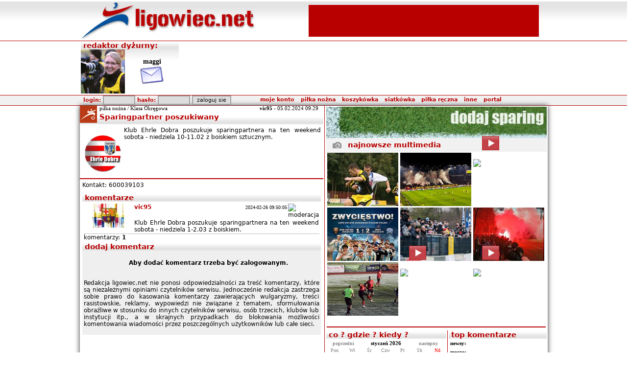

--- FILE ---
content_type: text/html
request_url: http://wwww.ligowiec.net/news/89670-sparingpartner-poszukiwany.html
body_size: 6845
content:
<!DOCTYPE html PUBLIC "-//W3C//DTD XHTML 1.0 Strict//EN" "http://www.w3.org/TR/xhtml1/DTD/xhtml1-strict.dtd">
<html xmlns="http://www.w3.org/1999/xhtml">
<head>
 <base href="http://wwww.ligowiec.net" />
 <link rel="canonical" href="http://ligowiec.net/news/89670-sparingpartner-poszukiwany.html" />
 <meta http-equiv="content-type" content="text/html; charset=iso-8859-2" />
 <meta name="keywords" content="sport, zachodniopomorskie, piłka nożna, koszykówka, siatkówka, piłka reczna, rugby, pływanie, bieganie, rowery, gimnastyka artystyczna, Pogoń Szczecin" />
 <meta name="description" content="Ligowiec.net - zachodniopomorski portal sportowy. Najnowsze informacje i fotorelacje z wydarzeń sportowych." />
 <meta name="author" content="ligowiec.net team /me" />
 <meta http-equiv="Pragma" content="no-cache" />
 <meta http-equiv="Expires" content="-1" />
 <meta name="Robots" content="index, follow" />
 <meta name="Classification" content="global,all" />
 <meta name="Revisit-after" content="2 days" />
 <meta name="verify-v1" content="bbYri1aPAwXXTJMCBUtGL0HszWebhWOHBc6Uz/xS9a4=" />
 <meta http-equiv="Cache-Control" content="no-cache" />
 <title>Sparingpartner poszukiwany -  w portalu ligowiec.net</title>
 <link rel="stylesheet" type="text/css" href="ligowiec.css?rs=3" />
 <link rel="shortcut icon" href="favicon.ico" />
 <script type="text/javascript" src="http://ligowiec.net/funkcje/functions.js"></script>
 <script type="text/javascript" src="http://ligowiec.net/funkcje/expand.js"></script>
 <script type="text/javascript" src="http://ligowiec.net/funkcje/tip.js"></script>
 <script type="text/javascript" src="http://ligowiec.net/funkcje/tabs.js"></script>
 <script type="text/javascript" src="https://ajax.googleapis.com/ajax/libs/jquery/1.7.1/jquery.min.js"></script>
 <script type="text/javascript" src="http://ligowiec.net/funkcje/ajax_tabs.js"></script>
 <script type="text/javascript">
   var _gaq = _gaq || [];
   _gaq.push(['_setAccount', 'UA-853809-1']);
   _gaq.push(['_trackPageview']);
   (function() {
     var ga = document.createElement('script'); ga.type = 'text/javascript'; ga.async = true;
     ga.src = ('https:' == document.location.protocol ? 'https://ssl' : 'http://www') + '.google-analytics.com/ga.js';
     var s = document.getElementsByTagName('script')[0]; s.parentNode.insertBefore(ga, s);
   })();
 </script>
 <script>
 var dataLayer = [];
 dataLayer.push({"page": "other"});
 (function(w,d,s,l,i){w[l]=w[l]||[];w[l].push({'gtm.start':
 new Date().getTime(),event:'gtm.js'});var f=d.getElementsByTagName(s)[0],
 j=d.createElement(s),dl=l!='dataLayer'?'&l='+l:'';j.async=true;j.src=
 'https://www.googletagmanager.com/gtm.js?id='+i+dl;f.parentNode.insertBefore(j,f);
 })(window,document,'script','dataLayer','GTM-NPRK4H3');</script>
 <!-- End Google Tag Manager -->
</head>
<body>
<div style="width:100%; background: transparent url(gfx/bg-main.jpg) top left repeat-x; padding:0; margin:0;"><table width="950" cellspacing="0" cellpadding="0" border="0" align="center">
 <tr style="height:77px; width:950px;">
  <td style="width:450px;" ><a href="http://wwww.ligowiec.net"><img src="gfx/ligowiec-logo.jpg?rs=10994" style="border:0px" alt="ligowiec.net strona główna" /></a></td>
  <td style="width:500px;" align="center">
<table width="468" height="60"> <tr>  <td align="center" bgcolor="#b90000"><script type="text/javascript"><!--
google_ad_client = "pub-5458896701500030";
google_ad_slot = "6491648191";
google_ad_width = 468;
google_ad_height = 60;
//-->
</script>
<script type="text/javascript" src="http://pagead2.googlesyndication.com/pagead/show_ads.js"></script>
  </td> </tr></table>  </td>
 </tr>
</table>
<div style="width:100%; border-top:1px solid #b90000;"><table width="950" cellspacing="0" cellpadding="0" border="0" align="center">
 <tr>
  <td width="200" valign="top" style="background: url(gfx/main-bg.jpg) repeat-x;">  <table width="200" height="100" cellspacing="0" cellpadding="0">   <tr>    <td colspan="2" class="naglowek">redaktor dyżurny:</td>   </tr>   <tr>    <td width="90"><img src="http://ligowiec.net/avatars/maggi.jpg"></td>    <td align="center"><b style="font: bold 14px Tahoma; text-align:center;">maggi</b><br/><a href="wiadomosci/wyslij/maggi&p=1" title="wyslij wiadomosc"><img src="gfx/send-admin-pm.jpg" border="0"></a></td>   </tr>  </table>   </td>  <td align="center" width="750">
<div id="stroer_topbanner"></div>
  </td>
 </tr>
</table>
</div><div style="width:100%; border-top:1px solid #b90000; background:#f1f1f1; border-bottom:1px solid #b90000;"><table width="950" cellspacing="0" cellpadding="0" border="0" align="center">
 <tr style="height:20px; width:950px; background: #f1f1f1; ">
  <td colspan="2" align="right" style="padding-right:10px;">
   <table width="940" cellspacing="0" cellpadding="0" border="0">
    <tr>
     <td align="left" style="padding-left:5px;" class="menutop">
<div id="loginform">
<form id="login" action="" method="post" style="margin-bottom:0px; padding-bottom:0px;">
      login: <input class="button" type="text" name="h_login" style="width:60px;" />
      hasło: <input class="button" type="password" name="h_haslo"  style="width:60px;" />
      <input type="hidden" name="login" value="add" />
      <input class="button" type="submit" value="zaloguj sie" style="width:80px;" name="h_but_on" />
</form></div>
     </td>
     <td align="left" style="padding-right:70px;">

<div id="pop" class="pop"></div>
<table border="0" cellspacing="0" cellpadding="0" class="menu" align="right">
 <tr>
  <td class="menu">
   <div id="sua1" onmouseover="showmenu('1');" style="padding: 0px 5px 0px 5px;">
    <nobr><a href="#">moje konto</a></nobr>
   </div>
  </td>
  <td class="menu">
   <div id="sua2" onmouseover="showmenu('2');" style="padding: 0px 5px 0px 5px;">
    <nobr><a href="pilkanozna/0/0">piłka nożna</a></nobr>
   </div>
  </td>
  <td class="menu">
   <div id="sua3" onmouseover="showmenu('3');" style="padding: 0px 5px 0px 5px;">
    <nobr><a href="koszykowka/0/0">koszykówka</a></nobr>
   </div>
  </td>
  <td class="menu">
   <div id="sua4" onmouseover="showmenu('4');" style="padding: 0px 5px 0px 5px;">
    <nobr><a href="siatkowka/0/0">siatkówka</a></nobr>
   </div>
  </td>
  <td class="menu">
   <div id="sua5" onmouseover="showmenu('5');" style="padding: 0px 5px 0px 5px;">
    <nobr><a href="pilkareczna/0/0">piłka ręczna</a></nobr>
   </div>
  </td>
  <td class="menu">
   <div id="sua6" onmouseover="showmenu('6');" style="padding: 0px 5px 0px 5px;">
    <nobr><a href="#">inne</a></nobr>
   </div>
  </td>
  <td class="menu">
   <div id="sua7" onmouseover="showmenu('7');" style="padding: 0px 5px 0px 5px;">
    <nobr><a href="#">portal</a></nobr>
   </div>
  </td>
 </tr>
 <tr>
  <td class="menuH">
   <div onmouseover="showmenu('1');" onmouseout="hideoneT('1');" id="sub1" style="display:none;" class="menusub">
    <div class="menusubel" onmouseover="this.style.background='#aeaeae';" onmouseout="this.style.background='#fefefe';">
     <a href="nowekonto">załóż konto</a>
    </div>
    <div class="menusubel" onmouseover="this.style.background='#aeaeae';" onmouseout="this.style.background='#fefefe';">
     <a href="przypomnijhaslo">przypomnij hasło</a>
    </div>
    <div></div>
   </div>
  </td>
  <td class="menuH">
   <div onmouseover="showmenu('2');" onmouseout="hideoneT('2');" id="sub2" style="display:none;" class="menusub">
    <div class="menusubel" onmouseover="this.style.background='#aeaeae';" onmouseout="this.style.background='#dedede';">
     <a href="pilkanozna/ekstraklasa/0">Ekstraklasa</a>
    </div>
    <div class="menusubel" onmouseover="this.style.background='#aeaeae';" onmouseout="this.style.background='#dedede';">
     <a href="pilkanozna/2liga/0">II liga</a>
    </div>
    <div class="menusubel" onmouseover="this.style.background='#aeaeae';" onmouseout="this.style.background='#dedede';">
     <a href="pilkanozna/3liga/0">III liga</a>
    </div>
    <div class="menusubel" onmouseover="this.style.background='#aeaeae';" onmouseout="this.style.background='#dedede';">
     <a href="pilkanozna/4liga/0">IV liga</a>
    </div>
    <div class="menusubel" onmouseover="this.style.background='#aeaeae';" onmouseout="this.style.background='#dedede';">
     <a href="pilkanozna/okregowka/0">Klasa Okręgowa</a>
    </div>
    <div class="menusubel" onmouseover="this.style.background='#aeaeae';" onmouseout="this.style.background='#dedede';">
     <a href="pilkanozna/aklasa/0">A klasa</a>
    </div>
    <div class="menusubel" onmouseover="this.style.background='#aeaeae';" onmouseout="this.style.background='#dedede';">
     <a href="pilkanozna/bklasa/0">B klasa</a>
    </div>
    <div class="menusubel" onmouseover="this.style.background='#aeaeae';" onmouseout="this.style.background='#dedede';">
     <a href="pilkanozna/kobiety/0">Kobiety</a>
    </div>
    <div class="menusubel" onmouseover="this.style.background='#aeaeae';" onmouseout="this.style.background='#dedede';">
     <a href="pilkanozna/futsal/0">Futsal</a>
    </div>
    <div class="menusubel" onmouseover="this.style.background='#aeaeae';" onmouseout="this.style.background='#dedede';">
     <a href="pilkanozna/ligabaltycka/0">Liga Bałtycka Orlików</a>
    </div>
    <div class="menusubel" onmouseover="this.style.background='#aeaeae';" onmouseout="this.style.background='#dedede';">
     <a href="pilkanozna/inne/0">Pozostałe rozgrywki</a>
    </div>
   </div>
  </td>
  <td class="menuH">
   <div onmouseover="showmenu('3');" onmouseout="hideoneT('3');" id="sub3" style="display:none;" class="menusub">
    <div class="menusubel" onmouseover="this.style.background='#aeaeae';" onmouseout="this.style.background='#dedede';">
     <a href="koszykowka/plk/0">PLK</a>
    </div>
    <div class="menusubel" onmouseover="this.style.background='#aeaeae';" onmouseout="this.style.background='#dedede';">
     <a href="koszykowka/mlodziez/0">Pozostałe rozgrywki</a>
    </div>
   </div>
  </td>
  <td class="menuH">
   <div onmouseover="showmenu('4');" onmouseout="hideoneT('4');" id="sub4" style="display:none;" class="menusub">
    <div class="menusubel" onmouseover="this.style.background='#aeaeae';" onmouseout="this.style.background='#dedede';">
     <a href="siatkowka/ekstraklasa_kobiet/0">Ekstraklasa kobiet</a>
    </div>
   </div>
  </td>
  <td class="menuH">
   <div onmouseover="showmenu('5');" onmouseout="hideoneT('5');" id="sub5" style="display:none;" class="menusub">
    <div class="menusubel" onmouseover="this.style.background='#aeaeae';" onmouseout="this.style.background='#dedede';">
     <a href="pilkareczna/superligakobiet/0">Superliga kobiet</a>
    </div>
    <div class="menusubel" onmouseover="this.style.background='#aeaeae';" onmouseout="this.style.background='#dedede';">
     <a href="pilkareczna/1ligamezczyzn/0">ligi mężczyzn</a>
    </div>
    <div class="menusubel" onmouseover="this.style.background='#aeaeae';" onmouseout="this.style.background='#dedede';">
     <a href="pilkareczna/2ligakobiet/0">ligi kobiet</a>
    </div>
    <div class="menusubel" onmouseover="this.style.background='#aeaeae';" onmouseout="this.style.background='#dedede';">
     <a href="pilkareczna/pozostale/0">Pozostałe rozgrywki</a>
    </div>
   </div>
  </td>
  <td class="menuH">
   <div onmouseover="showmenu('6');" onmouseout="hideoneT('6');" id="sub6" style="display:none;" class="menusub">
    <div class="menusubel" onmouseover="this.style.background='#aeaeae';" onmouseout="this.style.background='#dedede';">
     <a href="inne/0">inne sporty</a>
    </div>
    <div class="menusubel" onmouseover="this.style.background='#aeaeae';" onmouseout="this.style.background='#dedede';">
     <a href="rio/0">RIO DE JANEIRO 2016</a>
    </div>
    <div class="menusubel" onmouseover="this.style.background='#aeaeae';" onmouseout="this.style.background='#dedede';">
     <a href="londyn/0">LONDYN 2012</a>
    </div>
    <div class="menusubel" onmouseover="this.style.background='#aeaeae';" onmouseout="this.style.background='#dedede';">
     <a href="pekin/0">PEKIN 2008</a>
    </div>
    <div class="menusubel" onmouseover="this.style.background='#aeaeae';" onmouseout="this.style.background='#dedede';">
     <a href="">portal</a>
    </div>
    <div class="menusubel" onmouseover="this.style.background='#aeaeae';" onmouseout="this.style.background='#dedede';">
     <a href="pekaoopen/0">PEKAO Szczecin Open</a>
    </div>
    <div class="menusubel" onmouseover="this.style.background='#aeaeae';" onmouseout="this.style.background='#dedede';">
     <a href="plywanie/0">GRAND PRIX POLSKI 2007</a>
    </div>
    <div class="menusubel" onmouseover="this.style.background='#aeaeae';" onmouseout="this.style.background='#dedede';">
     <a href="plebiscyt/0">plebiscyt roku</a>
    </div>
    <div class="menusubel" onmouseover="this.style.background='#aeaeae';" onmouseout="this.style.background='#dedede';">
     <a href="zimazligowiecnet/0">Zima z Ligowiec.net</a>
    </div>
    <div class="menusubel" onmouseover="this.style.background='#aeaeae';" onmouseout="this.style.background='#dedede';">
     <a href="sportowiecroku/0">sportowiec roku</a>
    </div>
   </div>
  </td>
  <td class="menuH">
   <div onmouseover="showmenu('7');" onmouseout="hideoneT('7');" id="sub7" style="display:none;" class="menusub">
    <div class="menusubel" onmouseover="this.style.background='#aeaeae';" onmouseout="this.style.background='#dedede';">
     <a href="strona/faq">POMOC</a>
    </div>
    <div class="menusubel" onmouseover="this.style.background='#aeaeae';" onmouseout="this.style.background='#dedede';">
     <a href="strona/kontakt">kontakt</a>
    </div>
    <div class="menusubel" onmouseover="this.style.background='#aeaeae';" onmouseout="this.style.background='#dedede';">
     <a href="strona/reklama">reklama</a>
    </div>
    <div class="menusubel" onmouseover="this.style.background='#aeaeae';" onmouseout="this.style.background='#dedede';">
     <a href="zaloga">załoga</a>
    </div>
    <div class="menusubel" onmouseover="this.style.background='#aeaeae';" onmouseout="this.style.background='#dedede';">
     <a href="strona/regulamin">regulamin</a>
    </div>
    <div class="menusubel" onmouseover="this.style.background='#aeaeae';" onmouseout="this.style.background='#dedede';">
     <a href="strona/redakcja">redakcja</a>
    </div>
    <div class="menusubel" onmouseover="this.style.background='#aeaeae';" onmouseout="this.style.background='#dedede';">
     <a href="strona/wspolpraca">współpraca</a>
    </div>
    <div class="menusubel" onmouseover="this.style.background='#aeaeae';" onmouseout="this.style.background='#dedede';">
     <a href="strona/misja">misja portalu</a>
    </div>
    <div class="menusubel" onmouseover="this.style.background='#aeaeae';" onmouseout="this.style.background='#dedede';">
     <a href="strona/pp">polityka prywatności</a>
    </div>
   </div>
  </td>

 </tr>
</table>
     </td>
    </tr>
   </table>
  </td>
 </tr>
</table>
</div></div><table width="950" cellspacing="0" cellpadding="0" border="0" align="center" style="box-shadow:0 0 10px #333333;">
 <tr>
  <td rowspan="3" width="495" valign="top">
 <!-- google_ad_section_start --><div name="news" class="news-container" itemscope itemtype="http://schema.org/Article"> <div name="tytul" class="news-tytul">   <table width="100%" cellspacing="0" cellpadding="0" border="0">
    <tr>
     <td rowspan="2" width="35" class="naglowek" style="margin:0px; padding:0px;"><img src="gfx/dyscypliny/93.jpg" width="35" height="35" alt="piłka nożna / Klasa Okręgowa" /></td>
     <td valign="top">
      <table width="100%" cellspacing="0" cellpadding="0" border="0"><tr>
       <td style="padding-left:5px; font: 8pt Verdana; margin-top:0px; margin-bottom:0px;">piłka nożna / Klasa Okręgowa</td>
       <td align="right" style="padding-right:10px; font: 8pt Verdana;"><a href="user/vic95"><span itemprop="author" itemscope itemtype="http://schema.org/Person"><span itemprop="name">vic95</span></span></a> - <span itemprop="datePublished" content="2024-02-05T09:29:05">05.02.2024 09:29</span></td>
      </tr></table>
     </td>
    </tr>
    <tr>
     <td class="naglowek" valign="top"><a class="naglowektytul" href="news/89670-sparingpartner-poszukiwany.html" itemprop="name">Sparingpartner poszukiwany</a></td>
    </tr>
   </table>
 </div> <span itemprop="articleBody">
 <div name="naglowek" class="news-naglowek" itemprop="headline">
 <img itemprop="image" src="http://ligowiec.net/photonews/14895812480.43779100.jpg" class="ikona" align="left" border="0" />Klub Ehrle Dobra poszukuje sparingpartnera na&nbsp;ten weekend sobota - niedziela 10-11.02 z&nbsp;boiskiem sztucznym. <br />

 </div>
 <div name="reklama" class="news-reklama" style="border-top:1px solid #b90000; clear:both;">
<div id="stroer_box"></div>
 </div>
 <div name="naglowek" class="news-naglowek">
 Kontakt: 600039103
 </div>
</div>

<div itemprop="publisher" itemscope itemtype="https://schema.org/Organization">
 <span itemprop="url" content="http://ligowiec.net"></span>
 <div itemprop="logo" itemscope itemtype="https://schema.org/ImageObject">
  <span itemprop="url" content="http://ligowiec.net/gfx/ligowiec-logo.jpg"></span>
 </div>
 <meta itemprop="name" content="ligowiec.net">
</div>
</span>

 <!-- google_ad_section_end --><div name="naglowek" class="news-naglowek">
<script type="text/javascript" src="http://ligowiec.net/funkcje/prototype.js"></script><script type="text/javascript" src="http://ligowiec.net/funkcje/ajax_tabs.js"></script><div id="komentarea"></div><script type="text/javascript">ajaxpage('http://ligowiec.net/komentarz/news/89670/', 'komentarea')</script><script>
function doDsubmit( ) {
  new Ajax.Updater( 'result', 'http://ligowiec.net/dodajkomentarz/news/89670', { method: 'post', parameters: $('CSform').serialize() } );
  alert('Komentarz dodany - poczekaj chwilę na przeładownie strony');
  pause(200);
  ajaxpage('http://ligowiec.net/komentarz/news/89670/', 'komentarea');
}
</script>
</div>  </td>
  <td rowspan="3" style="width:5px; background:transparent url(gfx/pasek.gif) top left repeat-y;">&nbsp;</td>
  <td width="450" valign="top">
  <table width="450" callspacing="0" cellpadding="0" border="0">
   <tr>
    <td>
     <a href="http://ligowiec.net/dodajsparing/0"><img src="http://ligowiec.net/gfx/dodajsparing0.jpg" border="0" align="center" /></a><br/>
<div style="width:450px; background:#f1f1f1;">
 <div style="width:44px; float:left; display:inline; height:28px;"><img src="http://ligowiec.net/gfx/icons/mecz-zdjecia.jpg" alt="multimedia" /></div>
 <div class="naglowek-new" style="width:406px; float:left;  display:inline; line-height:28px">najnowsze multimedia</div>
<br style="clear:both;" />
</div>
<div style="width:450px;">
 <div style="position:relative; width:100%; height:111px; clear:both;">
<div style="float:left; padding:2px; width:145px; height:108px;"><a onmouseover="showfotodiv(' ','1');" onmouseout="hidefotodiv('1');" href="http://ligowiec.net/fotorelacja/mecz-15201/0"><img src="fotki/36/17652241880.70233500-thumb.jpg" border="0" width="145"></a></div>
<div style="float:left; padding:2px; width:145px; height:108px;"><a onmouseover="showfotodiv('Pogoń Szczecin - Widzew Łódź 0&nbsp;:&nbsp;1','1');" onmouseout="hidefotodiv('1');" href="http://ligowiec.net/fotorelacja/mecz-185513/0"><img src="fotki/f5/17647139970.52693400-thumb.jpg" border="0" width="145"></a></div>
<div style="float:left; padding:2px; width:145px; height:108px;"><a onmouseover="showfotodiv('Świt Szczecin - Sandecja Nowy Sącz 2&nbsp;:&nbsp;0','1');" onmouseout="hidefotodiv('1');" href="http://ligowiec.net/mecz/181657/swit-szczecin-sandecja-nowy-sacz/video/1764603408"><img src="http://img.youtube.com/vi/zAfuKlbNs10/0.jpg" border="0" width="145" style="position:relative; top:0px; left:0px; z-index:2; " /><img src="gfx/playred.jpg" style="z-index:3; position:relative; top:-34px; left:2px;" /></a></div>
 <br style="clear:both;"/><div id="nowefotkidiv1" style="z-index:6; bottom:0; left:0; font:9pt Verdana; position:absolute; padding:2px 2px 2px 5px; background:#ffffff; opacity:0.7; display:none;"></div>
 </div>
</div>
<div style="width:450px;">
 <div style="position:relative; width:100%; height:111px; clear:both;">
<div style="float:left; padding:2px; width:145px; height:108px;"><a onmouseover="showfotodiv('Hutnik Szczecin - Świt II Szczecin 1&nbsp;:&nbsp;2','2');" onmouseout="hidefotodiv('2');" href="http://ligowiec.net/fotorelacja/mecz-185499/0"><img src="fotki/13/17645386310.36131100-thumb.jpg" border="0" width="145"></a></div>
<div style="float:left; padding:2px; width:145px; height:108px;"><a onmouseover="showfotodiv('Świt Szczecin - Sandecja Nowy Sącz 2&nbsp;:&nbsp;0','2');" onmouseout="hidefotodiv('2');" href="http://ligowiec.net/fotorelacja/mecz-181657/0"><img src="fotki/d3/17645284890.54390300-thumb.jpg" border="0" width="145"></a></div>
<div style="float:left; padding:2px; width:145px; height:108px;"><a onmouseover="showfotodiv('Gwardia II Koszalin - Gwardia Koszalin 0&nbsp;:&nbsp;5','2');" onmouseout="hidefotodiv('2');" href="http://ligowiec.net/fotorelacja/mecz-185498/0"><img src="fotki/04/17645102520.41002700-thumb.jpg" border="0" width="145"></a></div>
 <br style="clear:both;"/><div id="nowefotkidiv2" style="z-index:6; bottom:0; left:0; font:9pt Verdana; position:absolute; padding:2px 2px 2px 5px; background:#ffffff; opacity:0.7; display:none;"></div>
 </div>
</div>
<div style="width:450px;">
 <div style="position:relative; width:100%; height:111px; clear:both;">
<div style="float:left; padding:2px; width:145px; height:108px;"><a onmouseover="showfotodiv('Osadnik Myślibórz - AP Kasta-Żaki Szczecin 2&nbsp;:&nbsp;1','3');" onmouseout="hidefotodiv('3');" href="http://ligowiec.net/fotorelacja/mecz-182326/0"><img src="fotki/81/17642294340.08056800-thumb.jpg" border="0" width="145"></a></div>
<div style="float:left; padding:2px; width:145px; height:108px;"><a onmouseover="showfotodiv('Osadnik Myślibórz - AP Kasta-Żaki Szczecin 2&nbsp;:&nbsp;1','3');" onmouseout="hidefotodiv('3');" href="http://ligowiec.net/mecz/182326/osadnik-mysliborz-ap-kasta-zaki-szczecin/video/1764156292"><img src="http://img.youtube.com/vi/Y8SWr0an29g/0.jpg" border="0" width="145" style="position:relative; top:0px; left:0px; z-index:2; " /><img src="gfx/playred.jpg" style="z-index:3; position:relative; top:-34px; left:2px;" /></a></div>
<div style="float:left; padding:2px; width:145px; height:108px;"><a onmouseover="showfotodiv('KKS Kalisz - Świt Szczecin 3&nbsp;:&nbsp;4','3');" onmouseout="hidefotodiv('3');" href="http://ligowiec.net/mecz/181643/kks-kalisz-swit-szczecin/video/1764016741"><img src="http://img.youtube.com/vi/twAOH8PVt_s/0.jpg" border="0" width="145" style="position:relative; top:0px; left:0px; z-index:2; " /><img src="gfx/playred.jpg" style="z-index:3; position:relative; top:-34px; left:2px;" /></a></div>
 <br style="clear:both;"/><div id="nowefotkidiv3" style="z-index:6; bottom:0; left:0; font:9pt Verdana; position:absolute; padding:2px 2px 2px 5px; background:#ffffff; opacity:0.7; display:none;"></div>
 </div>
</div>
<div id="fb-root"></div>
<script>(function(d, s, id) {
  var js, fjs = d.getElementsByTagName(s)[0];
  if (d.getElementById(id)) return;
  js = d.createElement(s); js.id = id;
  js.src = "//connect.facebook.net/pl_PL/all.js#xfbml=1&appId=397311233644698";
  fjs.parentNode.insertBefore(js, fjs);
}(document, 'script', 'facebook-jssdk'));</script>
<div class="fb-like-box" data-href="http://www.facebook.com/ligowiec.net" data-width="450" data-height="500" data-show-faces="true" data-stream="true" data-header="false"></div>    </td>
   </tr>
   <tr>
    <td valign="top">
     <hr width="99%" color="#b90000">
     <table width="450" cellspacing="0" cellpadding="0" border="0">
      <tr>
       <td width="245" valign="top">
<table cellspacing="0" cellpadding="0" border="0" width="245" align="center">
 <tr><td colspan="7" class="naglowek">co ? gdzie ? kiedy ?</td></tr>
 <tr>
    <td align="center" colspan="2" style="padding-top:2px;">
      <a href="/co-gdzie-kiedy/2025-12-00" style="font:10px Verdana; text-decoration:none; color:#898989;"><b>poprzedni</b></a>
    </td>
    <td align="center" colspan="3" style="font:11px Tahoma, Verdana; text-decoration:none; color:#898989; padding-top:2px;">
     <a href="/co-gdzie-kiedy/2026-01-00">styczeń 2026</a>
    </td>
    <td align="center" colspan="2" style="padding-top:2px;">
      <a href="/co-gdzie-kiedy/2026-02-00" style="font:10px Tahoma, Verdana; text-decoration:none; color:#898989;"><b>nastepny</b></a>
    </td>
  </tr>
  <tr style="height:20;">
    <td width="41" align="center"><span style="font:10px Tahoma, Verdana; color:#808080;">Pon</span></td>
    <td width="41" align="center"><span style="font:10px Tahoma, Verdana; color:#808080;">Wt</span></td>
    <td width="41" align="center"><span style="font:10px Tahoma, Verdana; color:#808080;">Śr</span></td>
    <td width="41" align="center"><span style="font:10px Tahoma, Verdana; color:#808080;">Czw</span></td>
    <td width="41" align="center"><span style="font:10px Tahoma, Verdana; color:#808080;">Pt</span></td>
    <td width="41" align="center"><span style="font:10px Tahoma, Verdana; color:#808080;">Sb</span></td>
    <td width="41" align="center"><span style="font:10px Tahoma, Verdana; color:red;">Nd</span></td>
  </tr>
  <tr style="height:20px;">
<td align="center">
  &nbsp;    </td>
<td align="center">
  &nbsp;    </td>
<td align="center">
  &nbsp;    </td>
<td align="center">
<a href="/co-gdzie-kiedy/2026-01-01" style="font:12px Tahoma, Verdana; text-decoration:none; color:#900000;"><b>1</b></a>
    </td>
<td align="center">
<a href="/co-gdzie-kiedy/2026-01-02" style="font:12px Tahoma, Verdana; text-decoration:none; color:#900000;"><b>2</b></a>
    </td>
<td align="center">
<a href="/co-gdzie-kiedy/2026-01-03" style="font:12px Tahoma, Verdana; text-decoration:none; color:#900000;"><b>3</b></a>
    </td>
<td align="center">
<a href="/co-gdzie-kiedy/2026-01-04" style="font:12px Tahoma, Verdana; text-decoration:none; color:#900000;"><b>4</b></a>
    </td>
  </tr>
  <tr style="height:20px;">
<td align="center">
<span style="font:12px Tahoma, Verdana; text-decoration:none; color:#808080;"><b>5</b></span>
    </td>
<td align="center">
<a href="/co-gdzie-kiedy/2026-01-06" style="font:12px Tahoma, Verdana; text-decoration:none; color:#900000;"><b>6</b></a>
    </td>
<td align="center">
<a href="/co-gdzie-kiedy/2026-01-07" style="font:12px Tahoma, Verdana; text-decoration:none; color:#900000;"><b>7</b></a>
    </td>
<td align="center">
<a href="/co-gdzie-kiedy/2026-01-08" style="font:12px Tahoma, Verdana; text-decoration:none; color:#900000;"><b>8</b></a>
    </td>
<td align="center">
<a href="/co-gdzie-kiedy/2026-01-09" style="font:12px Tahoma, Verdana; text-decoration:none; color:#900000;"><b>9</b></a>
    </td>
<td align="center">
<a href="/co-gdzie-kiedy/2026-01-10" style="font:12px Tahoma, Verdana; text-decoration:none; color:#900000;"><b>10</b></a>
    </td>
<td align="center">
<a href="/co-gdzie-kiedy/2026-01-11" style="font:12px Tahoma, Verdana; text-decoration:none; color:#900000;"><b>11</b></a>
    </td>
  </tr>
  <tr style="height:20px;">
<td align="center">
<span style="font:12px Tahoma, Verdana; text-decoration:none; color:#808080;"><b>12</b></span>
    </td>
<td align="center">
<span style="font:12px Tahoma, Verdana; text-decoration:none; color:#808080;"><b>13</b></span>
    </td>
<td align="center">
<a href="/co-gdzie-kiedy/2026-01-14" style="font:12px Tahoma, Verdana; text-decoration:none; color:#900000;"><b>14</b></a>
    </td>
<td align="center">
<a href="/co-gdzie-kiedy/2026-01-15" style="font:12px Tahoma, Verdana; text-decoration:none; color:#900000;"><b>15</b></a>
    </td>
<td align="center">
<a href="/co-gdzie-kiedy/2026-01-16" style="font:12px Tahoma, Verdana; text-decoration:none; color:#900000;"><b>16</b></a>
    </td>
<td align="center">
<a href="/co-gdzie-kiedy/2026-01-17" style="font:12px Tahoma, Verdana; text-decoration:none; color:#900000;"><b>17</b></a>
    </td>
<td align="center">
<a href="/co-gdzie-kiedy/2026-01-18" style="font:12px Tahoma, Verdana; text-decoration:none; color:#900000;"><b>18</b></a>
    </td>
  </tr>
  <tr style="height:20px;">
<td align="center">
<a href="/co-gdzie-kiedy/2026-01-19" style="font:12px Tahoma, Verdana; text-decoration:none; color:#900000;"><b>19</b></a>
    </td>
<td align="center">
<span style="font:12px Tahoma, Verdana; text-decoration:none; color:#808080;"><b>20</b></span>
    </td>
<td align="center">
<a href="/co-gdzie-kiedy/2026-01-21" style="font:12px Tahoma, Verdana; text-decoration:none; color:#900000;"><b style="color:green;">21</b></a>
    </td>
<td align="center">
<a href="/co-gdzie-kiedy/2026-01-22" style="font:12px Tahoma, Verdana; text-decoration:none; color:#900000;"><b>22</b></a>
    </td>
<td align="center">
<a href="/co-gdzie-kiedy/2026-01-23" style="font:12px Tahoma, Verdana; text-decoration:none; color:#900000;"><b>23</b></a>
    </td>
<td align="center">
<a href="/co-gdzie-kiedy/2026-01-24" style="font:12px Tahoma, Verdana; text-decoration:none; color:#900000;"><b>24</b></a>
    </td>
<td align="center">
<a href="/co-gdzie-kiedy/2026-01-25" style="font:12px Tahoma, Verdana; text-decoration:none; color:#900000;"><b>25</b></a>
    </td>
  </tr>
  <tr style="height:20px;">
<td align="center">
<a href="/co-gdzie-kiedy/2026-01-26" style="font:12px Tahoma, Verdana; text-decoration:none; color:#900000;"><b>26</b></a>
    </td>
<td align="center">
<a href="/co-gdzie-kiedy/2026-01-27" style="font:12px Tahoma, Verdana; text-decoration:none; color:#900000;"><b>27</b></a>
    </td>
<td align="center">
<a href="/co-gdzie-kiedy/2026-01-28" style="font:12px Tahoma, Verdana; text-decoration:none; color:#900000;"><b>28</b></a>
    </td>
<td align="center">
<span style="font:12px Tahoma, Verdana; text-decoration:none; color:#808080;"><b>29</b></span>
    </td>
<td align="center">
<a href="/co-gdzie-kiedy/2026-01-30" style="font:12px Tahoma, Verdana; text-decoration:none; color:#900000;"><b>30</b></a>
    </td>
<td align="center">
<a href="/co-gdzie-kiedy/2026-01-31" style="font:12px Tahoma, Verdana; text-decoration:none; color:#900000;"><b>31</b></a>
    </td>
<td align="center">&nbsp;</td>
  </tr>
</table>
<table cellspacing="0" cellpadding="0" border="0" width="245" align="center">
 <tr><td colspan="7" class="naglowek">dzisiejsze newsy</td></tr>
</table>       </td>
       <td style="width:5px; background:transparent url(gfx/pasek.gif) top left repeat-y;">&nbsp;</td>
       <td width="200" valign="top">
<table width="100%" cellspacing="0" cellpadding="0" border="0">
 <tr>
  <td class="naglowek">top komentarze</td>
 </tr>
 <tr>
  <td style="padding:3px; font:11px Tahoma;"><b>newsy:</b><br/>
  </td>
 </tr>
 <tr>
  <td style="padding:3px; font:11px Tahoma;"><b>mecze:</b><br/>
 12 &raquo; <a href="/mecz/187049/ap-kotwica-ii-kolobrzeg_sokol-lulewice/komentarze/0" title="Klasa B - Grupa 6 &gt; AP Kotwica II Kołobrzeg-Sokół Lulewice" style="color:#b90000;">AP Kotwica II Kołobrzeg&nbsp;&#187;</a><br/>
 4 &raquo; <a href="/mecz/185599/dab-debno_ap-gavia-choszczno/komentarze/0" title="IV liga &gt; Dąb Dębno-AP Gavia Choszczno" style="color:#b90000;">Dąb Dębno-AP Gavia Chos&nbsp;&#187;</a><br/>
 1 &raquo; <a href="/mecz/182184/kotwica-kolobrzeg_mewa-resko/komentarze/0" title="Klasa Okręgowa - grupa 1 &gt; Kotwica Kołobrzeg-Mewa Resko" style="color:#b90000;">Kotwica Kołobrzeg-Mewa &nbsp;&#187;</a><br/>
 1 &raquo; <a href="/mecz/186498/unia-ii-dolice_piast-kolin/komentarze/0" title="Klasa A - Grupa 5 &gt; Unia II Dolice-Piast Kolin" style="color:#b90000;">Unia II Dolice-Piast Ko&nbsp;&#187;</a><br/>
  </td>
 </tr>
 <tr>
  <td class="naglowek">aktualnie na portalu</td>
 </tr>
 <tr>
  <td style="padding:3px;">
   <table width="100%" cellspacing="0" cellpadding="0" class="tabela">
    <tr><td colspan="2">zalogowanych: <b>0</b></td></tr>
    </tr>
   </table>
<span class="tabela">gości: <b>352</b></span>  </td>
 </tr>
 <tr>
  <td style="padding:3px; text-align:center;">
<div id="stroer_sky"></div>
  </td>
 </tr>
 <tr>
  <td class="naglowek">statystyki portalu</td>
 </tr>
 <tr>
  <td style="padding:3px;">
<div class="tabela">&bull; drużyn: <b>3191</b><br/>
&bull; imprez: <b>163588</b><br/>
&bull; newsów: <b>79038</b><br/>
&bull; użytkowników: <b>81864</b><br/>
&bull; komentarzy: <b>1195900</b><br/>
&bull; zdjęć: <b>927564</b><br/>
&bull; relacji: <b>40935</b><br/>
</div>  </td>
 </tr>
 <tr><td style="padding:5px; 5px;">Najwiďż˝kszy <a href="http://pl.skate-europe.com" target="_blank">Skateshop</a> w&nbsp;Szczecinie.</td></tr></table>
       </td>
      </tr>
     </table>
    </td>
   </tr>
  </table>
  </td>
 </tr>
</table>
<br/> <br style="clear:both;" />
<div style="width:100%; background:#f1f1f1; padding:2px; line-height:16px;">
 <div style="width:980px; margin:0 auto;">
  <div style="float:left;">
   widzisz błąd na stronie - <a class="menutop" href="zglosblad">zgłoś go nam</a>
  </div>
  <div style="float:left; padding-left:100px;">
   &copy; 2006-2026 - by <a href="/zaloga">ligowiec team</a>
  </div>
  <div style="float:left; padding-left:100px;">
   <a href="http://ligowiec.net/strona/politykacookies">Polityka Cookies</a>  </div>
 </div>
 <br style="clear:both;" />
</div>
</body>
</html>


--- FILE ---
content_type: text/html; charset=iso-8859-2
request_url: http://wwww.ligowiec.net/komentarz/news/89670/?1769002054588
body_size: 1316
content:
<html>
<head>
 <meta http-equiv="content-type" content="text/html; charset=iso-8859-2" />
 <script type="text/javascript" src="http://ligowiec.net/funkcje/ajax_tabs.js"></script>
 <script type="text/javascript" src="http://ligowiec.net/funkcje/prototype.js"></script>
</head>
<body>
<table cellpadding="0" cellspacing="0" border="0" style="width:100%;"> <tr>  <td class="naglowek" colspan="2">komentarze</td> </tr> <tr>
  <td align="center"><b></b></td>
 </tr>
 <tr>
  <td style="padding:3px;">
<table border="0" cellspacing="0" cellpadding="1" style="width:100%; border-bottom:1px solid #bebebe;">
 <tr>  <td rowspan="2" align="center" valign="top" style="width:100px;">
   <a href="/user/vic95"><img src="http://ligowiec.net/avatars/vic95.jpeg" alt="vic95" border="0" /></a>
  </td>
  <td valign="top" >
   <a href="/user/vic95" class="red">vic95</a>
  </td>
  <td width="30" height="16" align="left">
  </td>
  <td valign="top" align="right" >
   <span style="font:10px Verdana;">2024-02-26 09:50:05</span>
  </td>
  <td width="48" height="16" align="right">
<span class="hand" onmouseover="ddrivetip('zgłoś do moderacji')" onmouseout="hideddrivetip()" onclick="alert('Aby zgłosić do moderacji musisz być zalogowany...'); {ajaxpage('http://ligowiec.net/moderacja/news/89670/0/1190851/', 'komentarea')}"><img src="http://upload.wikimedia.org/wikipedia/commons/4/49/Error.png" alt="moderacja" /></span>  </td> </tr> <tr>  <td colspan="4" valign="top" style="text-align: justify;">   Klub Ehrle Dobra poszukuje sparingpartnera na&nbsp;ten weekend sobota - niedziela 1-2.03 z&nbsp;boiskiem.  </span>
  </td>
 </tr>
</table>
<table width="100%" border="0" cellspacing="0" cellpadding="0" align="right">
 <tr>
  <td width="150">komentarzy: <b>1</b></td>
  <td>
   <table width="200" border="0" cellspacing="0" cellpadding="0">
    <tr>
     <td width="10%" align="center"></td>
     <td width="10%" align="center"></td>
     <td width="60%" align="center"></td>
     <td width="10%" align="center"></td>
     <td width="10%" align="center"></td>
    </tr>
   </table>
  </td>
 </tr>
</table>
  </td>
 </tr>
</table>
<table cellpadding="0" cellspacing="0" border="0" style="width:100%; border:0px solid #bebebe;"> <tr>  <td class="naglowek" colspan="2">dodaj komentarz</td> </tr> <tr>
  <td align="center"><b></b></td>
 </tr>
 <tr>
  <td style="padding:3px;" bgcolor="#efefef">
<div style="width:100%; text-align:center; padding:15px; font-weight:bold;">Aby dodać komentarz trzeba być zalogowanym.</div><p align="justify">Redakcja ligowiec.net nie ponosi odpowiedzialności za treść komentarzy, które są niezależnymi opiniami czytelników serwisu. Jednocześnie redakcja zastrzega sobie prawo do kasowania komentarzy zawierających wulgaryzmy, treści rasistowskie, reklamy, wypowiedzi nie związane z&nbsp;tematem, sformułowania obraźliwe w stosunku do innych czytelników serwisu, osób trzecich, klubów lub instytucji itp., a w skrajnych przypadkach do blokowania możliwości komentowania wiadomości przez poszczególnych użytkowników lub całe sieci.</p>  </td>
 </tr>
</table>
</body></html>


--- FILE ---
content_type: text/css
request_url: http://wwww.ligowiec.net/ligowiec.css?rs=3
body_size: 2303
content:
@import url(https://fonts.googleapis.com/css?family=Roboto&subset=latin,latin-ext);
body
{
 background: #ffffff;
 margin: 0px 0px 0px 0px;
 padding: 3px 0px 0px 0px;
 font: 12px Verdana, sans;
}
.menutop
{
 font: 11px Verdana, sans;
 font-weight: bold;
 color: #b90000;
}
.menu
{
 font: 12px Verdana, sans;
 height:15px;
 color:#dedede;
 padding:0px 3px 0px 0px;
}
.menusub
{
 z-index: 40;
 position:absolute;
 /*top:102;*/
 width:124px;
 filter:alpha(opacity=80);
 -moz-opacity:0.8;
 opacity: 0.8;
}
.menuH
{
 height:1px;
 position:relative;
 font: 12px Verdana, sans;
 font-weight: bold;
}
.menu A
{
 text-decoration: none;
 color: #b90000;
 font:11px Verdana, sans;
 font-weight: bold;
}
.button
{
 border-style: solid;
 border-color: #a0a0a0;
 border-width: 1;
 padding-left: 1px;
 padding-right: 1px;
 background: #dddddd;
 font: 11px Verdana, sans;
 color: #000000;
}
.opacity
{
 filter:alpha(opacity=80);
 -moz-opacity:0.8;
 opacity: 0.8;
}
.menusubel
{
  padding: 2px 4px 2px 10px;
  background-color:#dedede;
  font: 10px Verdana, sans;
  font-weight: bold;
}
.naglowek
{
 background: transparent url(http://ligowiec.net/gfx/naglowek-tlo.jpg) bottom left repeat-x;
 font:11pt Verdana, sans; font-weight:bold; color: #b90000;
 padding-left:5px;

}
.naglowektytul
{
 color: #b90000;
 font:11pt Verdana, sans;
 font-weight:bold;
 border-bottom:0px;

}

.naglowek1
{
 background-color:#efefef;
 padding-left:5px;
 color: #b90000;
 font:12px Verdana, sans;
}

.naglowek-new
{
 background: #f1f1f1; font:11pt Verdana, sans;
 font-weight:bold; color: #b90000; padding:0; margin:0;

}


.pop
{
 background-color:#ff0000;
 position: absolute;
 visibility: hidden;
 z-index: 20;
}
.ex
{
 width: 400px;
 background-color: #a3a3a3;
 padding: 10px;
 font-weight: bold;
}


.tabela {
 font-size:11px;
}

.tytul {
  font: Verdana, sans;
  font-size: 14px;
  font-weight: bold;
  color: #b90000;
}

.menuleft {
  font: Verdana, sans;
  font-size: 12px;
  font-weight: bold;
  color: #b90000;
}

.tekst {
  font: 12px Verdana, sans;
  color: #000000;
  font-weight: normal;
  vertical-align: top;
}

a
{
 text-decoration: none;
 color: #000000;
 font-weight: bold;
}
.newstickerlink
{
 font: 11px Verdana, sans;
 letter-spacing: -0.5pt;
 word-spacing: 0pt;
 padding-left:3px;
}

a:hover
{
 text-decoration: underline;
}

.red
{
 color: #b90000;
}

a.red
{
 text-decoration: none;
 color: #b90000;
 font-weight: bold;
}

a.red:hover
{
 text-decoration: underline;
}

.error
{
 border-bottom:2px solid #b90000;
 background-color:#b90000;
 padding:15px;
 color: #efefef;
 font:14px Verdana, sans;
 font-weight:bold;
 text-align: center;
}

.ikona { padding-right:5px; padding-top:5px; padding-left:5px; max-width:200px; }
.bigikona { padding-top:5px; padding-bottom:5px; max-width:100%; }


/* style newsow */
.news-dodajnewsa
{
 width:497px; display:block; clear: both;
}
.news-reklama
{
 border-bottom: 1px solid #b90000;
 background:#ffffff;
 display:block;
 padding-left:95px;
}
.news-container
{
 width:497px; display:block;
}
.news-tytul
{
 width:497px; display:block; clear: both;
}
.news-naglowek
{
 display: block; padding:5px;
 text-align:justify; clear:both;
}
.news-meczowy
{
 display: block; padding:5px; text-align:justify;clear:both;
}
.news-komentarze
{
 display:block; padding-right:10px; padding-bottom:5px;
 text-align:right; border-bottom: 1px solid #b90000; clear:both;
}
.news-stronicowanie
{
 display: block; padding:5px; text-align:right;
 background:#efefef;
}
/* style newsow */



/* styl do zmianiajacych sie okienek - globalnewsticker */
.tabsnews {
 padding: 1px 1px 1px 1px; margin-left: 0; margin-top: 0px;
 font: 11px Verdana, sans; list-style-type: none; text-align: left;
}
.tabsnews ul {
 margin: 0px 0px 0px 0px; padding: 0px 0px 0px 0px;
}
.tabsnews li {
 font-weight:bold;
 display: inline; margin: 0px 0px 0px 0px; padding: 0px 0px 0px 0px;
}
.tabsnews li span {
 text-decoration: none; padding: 2px 7px 2px 7px; margin-right: 0px;
 border: 0px; background-color:#000000; color: #ffffff;
}
.tabsnews li span:visited {
 color: #ffffff;
}
.tabsnews li.selected {
 color: #ffffff;
}
.tabsnews li.selected span {
 background-color:#b90000; color: #ffffff;
}
.tabsnews li.selected span:hover {
 text-decoration: none;
}

.euro_tabela_h
{
 font-size:12px;
 border-bottom:2px #b90000 solid;
}
.euro_tabela
{
 font-size:12px;
 border-left:1px #b90000 solid;
 vertical-align:middle;
}

#mntyperMap {
	position: relative;
	_zoom: 1;
}

#mntyperMap li {
	position: absolute;
	display: block;
	list-style: none;
	overflow: hidden;
}

#mntyperMap li a {
	display: block;
	width: 100%;
	height: 100%;
	background: url(gfx/spacer.gif);
	text-indent: -1000em;
}

#mntyperArea1 {
	left: 1px;
	top: 1px;
	width: 110px;
	height: 20px;
}

#mntyperArea2 {
	left: 117px;
	top: 1px;
	width: 103px;
	height: 20px;
}

#mntyperArea3 {
	left: 228px;
	top: 1px;
	width: 123px;
	height: 20px;
}

.hand {
 cursor: pointer;
 cursor: hand;
}

#dhtmltooltip {
 font:12px Tahoma;
 text-align: left;
 color:#000000;
position: absolute;
left: -300px;
width: 150px;
border: 1px solid black;
padding: 2px;
background-color: #f6f5f5;
visibility: hidden;
z-index: 100;
/*Remove below line to remove shadow. Below line should always appear last within this CSS*/
filter: progid:DXImageTransform.Microsoft.Shadow(color=gray,direction=135);
}

#dhtmlpointer{
position:absolute;
left: -300px;
z-index: 101;
visibility: hidden;
}

.PMclear
{
 background:#ffffff;
}
.PMover
{
 background:#cacaca;
}
.PMnew
{
 background:#f2f2f2;
}

.tabela tr.tab0 { background:#ffffff; }
.tabela tr.tab1 { background:#dadada; }
.tabela tr.tab2 { background:#f2f2f2; }
.tabela tr.tab3 { background:#dedede; }
.tabela tr.tab0:hover, .tabela tr.tab1:hover, .tabela tr.tab2:hover, .tabela tr.tab3:hover {
	background: #8e8e8e;
}

.buttona {
	padding:5px; border:1px solid #999; background:#f1f1f1;
	font-size:10pt; font-family: Verdana;
	border-radius:5px; -moz-border-radius:5px; -web-kit-border-radius:5px; -khtml-border-radius:5px;
}
.fotoviews {
 z:index:3; bottom:0; right:0; font:9pt Verdana;
 position:absolute; padding:1px; margin: 0 0px 2px 0;
 background:#ffffff;
 filter:alpha(opacity=60); -moz-opacity:0.6; opacity:0.6;
 -webkit-border-radius:7px 0 0 0; -moz-border-radius:7px 0 0 0; border-radius:7px 0 0 0;
}
.fotoone {
 float:left; padding:8px;
}
.fototwo {
 position:relative; width:100%;
}

.redakcja-o {
	width:100%; border-bottom:1px solid #b90000; padding:5px;
}
.redakcja-name {
	font-weight:bold; float:left; width:50%;
}
.redakcja-mail {
	float:right; width:50%;
}
.redakcja-funkcja {
	padding-left:10px; clear:both;
}

.toptd { color:#0B0B0B; border:#ffffff 0px solid;
 padding:0px; margin:0 0px 0px 0px; float:left;
 text-decoration:none; width:470px; height: 200px;
 background: #F1F1F1; font:normal 10pt/12pt Arial, Helvetica, sans; }

.mms { background:#e6e6e6; margin:1.5em; display:flex; }
.mms:before { content:'\1F15C\00a0'; float:left; margin-right:5px; background:#ccc; padding:4px; font-size:1.2em; color:green; }

 .tabelaN { border-collapse:collapse; border-spacing:0px; font-size:11px; }
 .tabelaN td { border:0px solid; text-align:center; height:17px; }
 .tabelaN td.lb { border-left:1px solid #888888; }
 .tabelaN th { border-bottom:1px solid #888888; text-align:center; height:17px; }
 .tabelaN th.lb { border-left:1px solid #888888; }
 .tabelaNm tr:nth-child(even) { background-color: #f2f2f2; }
 .tabelaN tr.tab0 { }
 .tabelaN tr.tab1 { background:#dadada; }
 .tabelaN tr.tab2 { background:#f2f2f2; }
 .tabelaN tr.tab3 { background:#dedede; }
 .tabelaN tr.tab0:hover, .tabelaN tr.tab1:hover, .tabelaN tr.tab2:hover, .tabelaN tr.tab3:hover { background: #8e8e8e; }
